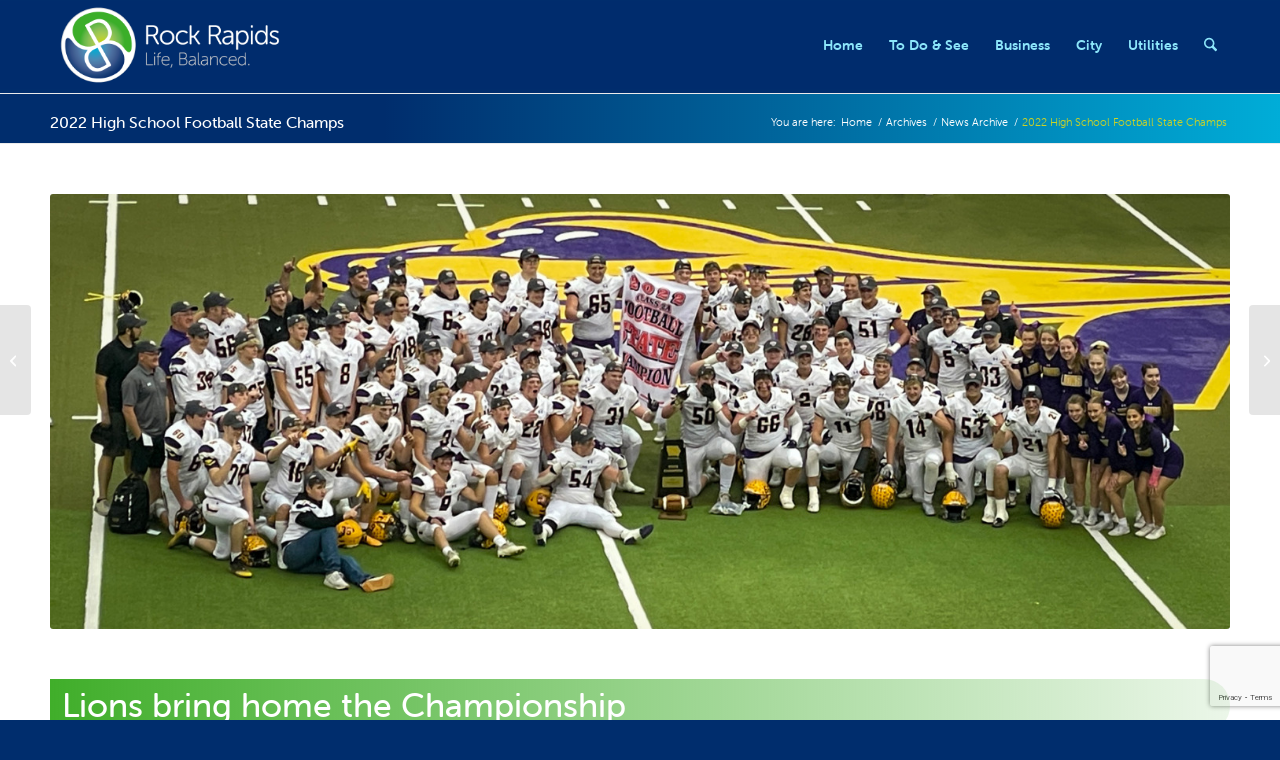

--- FILE ---
content_type: text/html; charset=utf-8
request_url: https://www.google.com/recaptcha/api2/anchor?ar=1&k=6Ld5b4QcAAAAAHjXpJpk8f3uEx5p3YBiZeZ7QuIz&co=aHR0cHM6Ly9yb2NrcmFwaWRzLmNvbTo0NDM.&hl=en&v=PoyoqOPhxBO7pBk68S4YbpHZ&size=invisible&anchor-ms=20000&execute-ms=30000&cb=um4m26f21qks
body_size: 48786
content:
<!DOCTYPE HTML><html dir="ltr" lang="en"><head><meta http-equiv="Content-Type" content="text/html; charset=UTF-8">
<meta http-equiv="X-UA-Compatible" content="IE=edge">
<title>reCAPTCHA</title>
<style type="text/css">
/* cyrillic-ext */
@font-face {
  font-family: 'Roboto';
  font-style: normal;
  font-weight: 400;
  font-stretch: 100%;
  src: url(//fonts.gstatic.com/s/roboto/v48/KFO7CnqEu92Fr1ME7kSn66aGLdTylUAMa3GUBHMdazTgWw.woff2) format('woff2');
  unicode-range: U+0460-052F, U+1C80-1C8A, U+20B4, U+2DE0-2DFF, U+A640-A69F, U+FE2E-FE2F;
}
/* cyrillic */
@font-face {
  font-family: 'Roboto';
  font-style: normal;
  font-weight: 400;
  font-stretch: 100%;
  src: url(//fonts.gstatic.com/s/roboto/v48/KFO7CnqEu92Fr1ME7kSn66aGLdTylUAMa3iUBHMdazTgWw.woff2) format('woff2');
  unicode-range: U+0301, U+0400-045F, U+0490-0491, U+04B0-04B1, U+2116;
}
/* greek-ext */
@font-face {
  font-family: 'Roboto';
  font-style: normal;
  font-weight: 400;
  font-stretch: 100%;
  src: url(//fonts.gstatic.com/s/roboto/v48/KFO7CnqEu92Fr1ME7kSn66aGLdTylUAMa3CUBHMdazTgWw.woff2) format('woff2');
  unicode-range: U+1F00-1FFF;
}
/* greek */
@font-face {
  font-family: 'Roboto';
  font-style: normal;
  font-weight: 400;
  font-stretch: 100%;
  src: url(//fonts.gstatic.com/s/roboto/v48/KFO7CnqEu92Fr1ME7kSn66aGLdTylUAMa3-UBHMdazTgWw.woff2) format('woff2');
  unicode-range: U+0370-0377, U+037A-037F, U+0384-038A, U+038C, U+038E-03A1, U+03A3-03FF;
}
/* math */
@font-face {
  font-family: 'Roboto';
  font-style: normal;
  font-weight: 400;
  font-stretch: 100%;
  src: url(//fonts.gstatic.com/s/roboto/v48/KFO7CnqEu92Fr1ME7kSn66aGLdTylUAMawCUBHMdazTgWw.woff2) format('woff2');
  unicode-range: U+0302-0303, U+0305, U+0307-0308, U+0310, U+0312, U+0315, U+031A, U+0326-0327, U+032C, U+032F-0330, U+0332-0333, U+0338, U+033A, U+0346, U+034D, U+0391-03A1, U+03A3-03A9, U+03B1-03C9, U+03D1, U+03D5-03D6, U+03F0-03F1, U+03F4-03F5, U+2016-2017, U+2034-2038, U+203C, U+2040, U+2043, U+2047, U+2050, U+2057, U+205F, U+2070-2071, U+2074-208E, U+2090-209C, U+20D0-20DC, U+20E1, U+20E5-20EF, U+2100-2112, U+2114-2115, U+2117-2121, U+2123-214F, U+2190, U+2192, U+2194-21AE, U+21B0-21E5, U+21F1-21F2, U+21F4-2211, U+2213-2214, U+2216-22FF, U+2308-230B, U+2310, U+2319, U+231C-2321, U+2336-237A, U+237C, U+2395, U+239B-23B7, U+23D0, U+23DC-23E1, U+2474-2475, U+25AF, U+25B3, U+25B7, U+25BD, U+25C1, U+25CA, U+25CC, U+25FB, U+266D-266F, U+27C0-27FF, U+2900-2AFF, U+2B0E-2B11, U+2B30-2B4C, U+2BFE, U+3030, U+FF5B, U+FF5D, U+1D400-1D7FF, U+1EE00-1EEFF;
}
/* symbols */
@font-face {
  font-family: 'Roboto';
  font-style: normal;
  font-weight: 400;
  font-stretch: 100%;
  src: url(//fonts.gstatic.com/s/roboto/v48/KFO7CnqEu92Fr1ME7kSn66aGLdTylUAMaxKUBHMdazTgWw.woff2) format('woff2');
  unicode-range: U+0001-000C, U+000E-001F, U+007F-009F, U+20DD-20E0, U+20E2-20E4, U+2150-218F, U+2190, U+2192, U+2194-2199, U+21AF, U+21E6-21F0, U+21F3, U+2218-2219, U+2299, U+22C4-22C6, U+2300-243F, U+2440-244A, U+2460-24FF, U+25A0-27BF, U+2800-28FF, U+2921-2922, U+2981, U+29BF, U+29EB, U+2B00-2BFF, U+4DC0-4DFF, U+FFF9-FFFB, U+10140-1018E, U+10190-1019C, U+101A0, U+101D0-101FD, U+102E0-102FB, U+10E60-10E7E, U+1D2C0-1D2D3, U+1D2E0-1D37F, U+1F000-1F0FF, U+1F100-1F1AD, U+1F1E6-1F1FF, U+1F30D-1F30F, U+1F315, U+1F31C, U+1F31E, U+1F320-1F32C, U+1F336, U+1F378, U+1F37D, U+1F382, U+1F393-1F39F, U+1F3A7-1F3A8, U+1F3AC-1F3AF, U+1F3C2, U+1F3C4-1F3C6, U+1F3CA-1F3CE, U+1F3D4-1F3E0, U+1F3ED, U+1F3F1-1F3F3, U+1F3F5-1F3F7, U+1F408, U+1F415, U+1F41F, U+1F426, U+1F43F, U+1F441-1F442, U+1F444, U+1F446-1F449, U+1F44C-1F44E, U+1F453, U+1F46A, U+1F47D, U+1F4A3, U+1F4B0, U+1F4B3, U+1F4B9, U+1F4BB, U+1F4BF, U+1F4C8-1F4CB, U+1F4D6, U+1F4DA, U+1F4DF, U+1F4E3-1F4E6, U+1F4EA-1F4ED, U+1F4F7, U+1F4F9-1F4FB, U+1F4FD-1F4FE, U+1F503, U+1F507-1F50B, U+1F50D, U+1F512-1F513, U+1F53E-1F54A, U+1F54F-1F5FA, U+1F610, U+1F650-1F67F, U+1F687, U+1F68D, U+1F691, U+1F694, U+1F698, U+1F6AD, U+1F6B2, U+1F6B9-1F6BA, U+1F6BC, U+1F6C6-1F6CF, U+1F6D3-1F6D7, U+1F6E0-1F6EA, U+1F6F0-1F6F3, U+1F6F7-1F6FC, U+1F700-1F7FF, U+1F800-1F80B, U+1F810-1F847, U+1F850-1F859, U+1F860-1F887, U+1F890-1F8AD, U+1F8B0-1F8BB, U+1F8C0-1F8C1, U+1F900-1F90B, U+1F93B, U+1F946, U+1F984, U+1F996, U+1F9E9, U+1FA00-1FA6F, U+1FA70-1FA7C, U+1FA80-1FA89, U+1FA8F-1FAC6, U+1FACE-1FADC, U+1FADF-1FAE9, U+1FAF0-1FAF8, U+1FB00-1FBFF;
}
/* vietnamese */
@font-face {
  font-family: 'Roboto';
  font-style: normal;
  font-weight: 400;
  font-stretch: 100%;
  src: url(//fonts.gstatic.com/s/roboto/v48/KFO7CnqEu92Fr1ME7kSn66aGLdTylUAMa3OUBHMdazTgWw.woff2) format('woff2');
  unicode-range: U+0102-0103, U+0110-0111, U+0128-0129, U+0168-0169, U+01A0-01A1, U+01AF-01B0, U+0300-0301, U+0303-0304, U+0308-0309, U+0323, U+0329, U+1EA0-1EF9, U+20AB;
}
/* latin-ext */
@font-face {
  font-family: 'Roboto';
  font-style: normal;
  font-weight: 400;
  font-stretch: 100%;
  src: url(//fonts.gstatic.com/s/roboto/v48/KFO7CnqEu92Fr1ME7kSn66aGLdTylUAMa3KUBHMdazTgWw.woff2) format('woff2');
  unicode-range: U+0100-02BA, U+02BD-02C5, U+02C7-02CC, U+02CE-02D7, U+02DD-02FF, U+0304, U+0308, U+0329, U+1D00-1DBF, U+1E00-1E9F, U+1EF2-1EFF, U+2020, U+20A0-20AB, U+20AD-20C0, U+2113, U+2C60-2C7F, U+A720-A7FF;
}
/* latin */
@font-face {
  font-family: 'Roboto';
  font-style: normal;
  font-weight: 400;
  font-stretch: 100%;
  src: url(//fonts.gstatic.com/s/roboto/v48/KFO7CnqEu92Fr1ME7kSn66aGLdTylUAMa3yUBHMdazQ.woff2) format('woff2');
  unicode-range: U+0000-00FF, U+0131, U+0152-0153, U+02BB-02BC, U+02C6, U+02DA, U+02DC, U+0304, U+0308, U+0329, U+2000-206F, U+20AC, U+2122, U+2191, U+2193, U+2212, U+2215, U+FEFF, U+FFFD;
}
/* cyrillic-ext */
@font-face {
  font-family: 'Roboto';
  font-style: normal;
  font-weight: 500;
  font-stretch: 100%;
  src: url(//fonts.gstatic.com/s/roboto/v48/KFO7CnqEu92Fr1ME7kSn66aGLdTylUAMa3GUBHMdazTgWw.woff2) format('woff2');
  unicode-range: U+0460-052F, U+1C80-1C8A, U+20B4, U+2DE0-2DFF, U+A640-A69F, U+FE2E-FE2F;
}
/* cyrillic */
@font-face {
  font-family: 'Roboto';
  font-style: normal;
  font-weight: 500;
  font-stretch: 100%;
  src: url(//fonts.gstatic.com/s/roboto/v48/KFO7CnqEu92Fr1ME7kSn66aGLdTylUAMa3iUBHMdazTgWw.woff2) format('woff2');
  unicode-range: U+0301, U+0400-045F, U+0490-0491, U+04B0-04B1, U+2116;
}
/* greek-ext */
@font-face {
  font-family: 'Roboto';
  font-style: normal;
  font-weight: 500;
  font-stretch: 100%;
  src: url(//fonts.gstatic.com/s/roboto/v48/KFO7CnqEu92Fr1ME7kSn66aGLdTylUAMa3CUBHMdazTgWw.woff2) format('woff2');
  unicode-range: U+1F00-1FFF;
}
/* greek */
@font-face {
  font-family: 'Roboto';
  font-style: normal;
  font-weight: 500;
  font-stretch: 100%;
  src: url(//fonts.gstatic.com/s/roboto/v48/KFO7CnqEu92Fr1ME7kSn66aGLdTylUAMa3-UBHMdazTgWw.woff2) format('woff2');
  unicode-range: U+0370-0377, U+037A-037F, U+0384-038A, U+038C, U+038E-03A1, U+03A3-03FF;
}
/* math */
@font-face {
  font-family: 'Roboto';
  font-style: normal;
  font-weight: 500;
  font-stretch: 100%;
  src: url(//fonts.gstatic.com/s/roboto/v48/KFO7CnqEu92Fr1ME7kSn66aGLdTylUAMawCUBHMdazTgWw.woff2) format('woff2');
  unicode-range: U+0302-0303, U+0305, U+0307-0308, U+0310, U+0312, U+0315, U+031A, U+0326-0327, U+032C, U+032F-0330, U+0332-0333, U+0338, U+033A, U+0346, U+034D, U+0391-03A1, U+03A3-03A9, U+03B1-03C9, U+03D1, U+03D5-03D6, U+03F0-03F1, U+03F4-03F5, U+2016-2017, U+2034-2038, U+203C, U+2040, U+2043, U+2047, U+2050, U+2057, U+205F, U+2070-2071, U+2074-208E, U+2090-209C, U+20D0-20DC, U+20E1, U+20E5-20EF, U+2100-2112, U+2114-2115, U+2117-2121, U+2123-214F, U+2190, U+2192, U+2194-21AE, U+21B0-21E5, U+21F1-21F2, U+21F4-2211, U+2213-2214, U+2216-22FF, U+2308-230B, U+2310, U+2319, U+231C-2321, U+2336-237A, U+237C, U+2395, U+239B-23B7, U+23D0, U+23DC-23E1, U+2474-2475, U+25AF, U+25B3, U+25B7, U+25BD, U+25C1, U+25CA, U+25CC, U+25FB, U+266D-266F, U+27C0-27FF, U+2900-2AFF, U+2B0E-2B11, U+2B30-2B4C, U+2BFE, U+3030, U+FF5B, U+FF5D, U+1D400-1D7FF, U+1EE00-1EEFF;
}
/* symbols */
@font-face {
  font-family: 'Roboto';
  font-style: normal;
  font-weight: 500;
  font-stretch: 100%;
  src: url(//fonts.gstatic.com/s/roboto/v48/KFO7CnqEu92Fr1ME7kSn66aGLdTylUAMaxKUBHMdazTgWw.woff2) format('woff2');
  unicode-range: U+0001-000C, U+000E-001F, U+007F-009F, U+20DD-20E0, U+20E2-20E4, U+2150-218F, U+2190, U+2192, U+2194-2199, U+21AF, U+21E6-21F0, U+21F3, U+2218-2219, U+2299, U+22C4-22C6, U+2300-243F, U+2440-244A, U+2460-24FF, U+25A0-27BF, U+2800-28FF, U+2921-2922, U+2981, U+29BF, U+29EB, U+2B00-2BFF, U+4DC0-4DFF, U+FFF9-FFFB, U+10140-1018E, U+10190-1019C, U+101A0, U+101D0-101FD, U+102E0-102FB, U+10E60-10E7E, U+1D2C0-1D2D3, U+1D2E0-1D37F, U+1F000-1F0FF, U+1F100-1F1AD, U+1F1E6-1F1FF, U+1F30D-1F30F, U+1F315, U+1F31C, U+1F31E, U+1F320-1F32C, U+1F336, U+1F378, U+1F37D, U+1F382, U+1F393-1F39F, U+1F3A7-1F3A8, U+1F3AC-1F3AF, U+1F3C2, U+1F3C4-1F3C6, U+1F3CA-1F3CE, U+1F3D4-1F3E0, U+1F3ED, U+1F3F1-1F3F3, U+1F3F5-1F3F7, U+1F408, U+1F415, U+1F41F, U+1F426, U+1F43F, U+1F441-1F442, U+1F444, U+1F446-1F449, U+1F44C-1F44E, U+1F453, U+1F46A, U+1F47D, U+1F4A3, U+1F4B0, U+1F4B3, U+1F4B9, U+1F4BB, U+1F4BF, U+1F4C8-1F4CB, U+1F4D6, U+1F4DA, U+1F4DF, U+1F4E3-1F4E6, U+1F4EA-1F4ED, U+1F4F7, U+1F4F9-1F4FB, U+1F4FD-1F4FE, U+1F503, U+1F507-1F50B, U+1F50D, U+1F512-1F513, U+1F53E-1F54A, U+1F54F-1F5FA, U+1F610, U+1F650-1F67F, U+1F687, U+1F68D, U+1F691, U+1F694, U+1F698, U+1F6AD, U+1F6B2, U+1F6B9-1F6BA, U+1F6BC, U+1F6C6-1F6CF, U+1F6D3-1F6D7, U+1F6E0-1F6EA, U+1F6F0-1F6F3, U+1F6F7-1F6FC, U+1F700-1F7FF, U+1F800-1F80B, U+1F810-1F847, U+1F850-1F859, U+1F860-1F887, U+1F890-1F8AD, U+1F8B0-1F8BB, U+1F8C0-1F8C1, U+1F900-1F90B, U+1F93B, U+1F946, U+1F984, U+1F996, U+1F9E9, U+1FA00-1FA6F, U+1FA70-1FA7C, U+1FA80-1FA89, U+1FA8F-1FAC6, U+1FACE-1FADC, U+1FADF-1FAE9, U+1FAF0-1FAF8, U+1FB00-1FBFF;
}
/* vietnamese */
@font-face {
  font-family: 'Roboto';
  font-style: normal;
  font-weight: 500;
  font-stretch: 100%;
  src: url(//fonts.gstatic.com/s/roboto/v48/KFO7CnqEu92Fr1ME7kSn66aGLdTylUAMa3OUBHMdazTgWw.woff2) format('woff2');
  unicode-range: U+0102-0103, U+0110-0111, U+0128-0129, U+0168-0169, U+01A0-01A1, U+01AF-01B0, U+0300-0301, U+0303-0304, U+0308-0309, U+0323, U+0329, U+1EA0-1EF9, U+20AB;
}
/* latin-ext */
@font-face {
  font-family: 'Roboto';
  font-style: normal;
  font-weight: 500;
  font-stretch: 100%;
  src: url(//fonts.gstatic.com/s/roboto/v48/KFO7CnqEu92Fr1ME7kSn66aGLdTylUAMa3KUBHMdazTgWw.woff2) format('woff2');
  unicode-range: U+0100-02BA, U+02BD-02C5, U+02C7-02CC, U+02CE-02D7, U+02DD-02FF, U+0304, U+0308, U+0329, U+1D00-1DBF, U+1E00-1E9F, U+1EF2-1EFF, U+2020, U+20A0-20AB, U+20AD-20C0, U+2113, U+2C60-2C7F, U+A720-A7FF;
}
/* latin */
@font-face {
  font-family: 'Roboto';
  font-style: normal;
  font-weight: 500;
  font-stretch: 100%;
  src: url(//fonts.gstatic.com/s/roboto/v48/KFO7CnqEu92Fr1ME7kSn66aGLdTylUAMa3yUBHMdazQ.woff2) format('woff2');
  unicode-range: U+0000-00FF, U+0131, U+0152-0153, U+02BB-02BC, U+02C6, U+02DA, U+02DC, U+0304, U+0308, U+0329, U+2000-206F, U+20AC, U+2122, U+2191, U+2193, U+2212, U+2215, U+FEFF, U+FFFD;
}
/* cyrillic-ext */
@font-face {
  font-family: 'Roboto';
  font-style: normal;
  font-weight: 900;
  font-stretch: 100%;
  src: url(//fonts.gstatic.com/s/roboto/v48/KFO7CnqEu92Fr1ME7kSn66aGLdTylUAMa3GUBHMdazTgWw.woff2) format('woff2');
  unicode-range: U+0460-052F, U+1C80-1C8A, U+20B4, U+2DE0-2DFF, U+A640-A69F, U+FE2E-FE2F;
}
/* cyrillic */
@font-face {
  font-family: 'Roboto';
  font-style: normal;
  font-weight: 900;
  font-stretch: 100%;
  src: url(//fonts.gstatic.com/s/roboto/v48/KFO7CnqEu92Fr1ME7kSn66aGLdTylUAMa3iUBHMdazTgWw.woff2) format('woff2');
  unicode-range: U+0301, U+0400-045F, U+0490-0491, U+04B0-04B1, U+2116;
}
/* greek-ext */
@font-face {
  font-family: 'Roboto';
  font-style: normal;
  font-weight: 900;
  font-stretch: 100%;
  src: url(//fonts.gstatic.com/s/roboto/v48/KFO7CnqEu92Fr1ME7kSn66aGLdTylUAMa3CUBHMdazTgWw.woff2) format('woff2');
  unicode-range: U+1F00-1FFF;
}
/* greek */
@font-face {
  font-family: 'Roboto';
  font-style: normal;
  font-weight: 900;
  font-stretch: 100%;
  src: url(//fonts.gstatic.com/s/roboto/v48/KFO7CnqEu92Fr1ME7kSn66aGLdTylUAMa3-UBHMdazTgWw.woff2) format('woff2');
  unicode-range: U+0370-0377, U+037A-037F, U+0384-038A, U+038C, U+038E-03A1, U+03A3-03FF;
}
/* math */
@font-face {
  font-family: 'Roboto';
  font-style: normal;
  font-weight: 900;
  font-stretch: 100%;
  src: url(//fonts.gstatic.com/s/roboto/v48/KFO7CnqEu92Fr1ME7kSn66aGLdTylUAMawCUBHMdazTgWw.woff2) format('woff2');
  unicode-range: U+0302-0303, U+0305, U+0307-0308, U+0310, U+0312, U+0315, U+031A, U+0326-0327, U+032C, U+032F-0330, U+0332-0333, U+0338, U+033A, U+0346, U+034D, U+0391-03A1, U+03A3-03A9, U+03B1-03C9, U+03D1, U+03D5-03D6, U+03F0-03F1, U+03F4-03F5, U+2016-2017, U+2034-2038, U+203C, U+2040, U+2043, U+2047, U+2050, U+2057, U+205F, U+2070-2071, U+2074-208E, U+2090-209C, U+20D0-20DC, U+20E1, U+20E5-20EF, U+2100-2112, U+2114-2115, U+2117-2121, U+2123-214F, U+2190, U+2192, U+2194-21AE, U+21B0-21E5, U+21F1-21F2, U+21F4-2211, U+2213-2214, U+2216-22FF, U+2308-230B, U+2310, U+2319, U+231C-2321, U+2336-237A, U+237C, U+2395, U+239B-23B7, U+23D0, U+23DC-23E1, U+2474-2475, U+25AF, U+25B3, U+25B7, U+25BD, U+25C1, U+25CA, U+25CC, U+25FB, U+266D-266F, U+27C0-27FF, U+2900-2AFF, U+2B0E-2B11, U+2B30-2B4C, U+2BFE, U+3030, U+FF5B, U+FF5D, U+1D400-1D7FF, U+1EE00-1EEFF;
}
/* symbols */
@font-face {
  font-family: 'Roboto';
  font-style: normal;
  font-weight: 900;
  font-stretch: 100%;
  src: url(//fonts.gstatic.com/s/roboto/v48/KFO7CnqEu92Fr1ME7kSn66aGLdTylUAMaxKUBHMdazTgWw.woff2) format('woff2');
  unicode-range: U+0001-000C, U+000E-001F, U+007F-009F, U+20DD-20E0, U+20E2-20E4, U+2150-218F, U+2190, U+2192, U+2194-2199, U+21AF, U+21E6-21F0, U+21F3, U+2218-2219, U+2299, U+22C4-22C6, U+2300-243F, U+2440-244A, U+2460-24FF, U+25A0-27BF, U+2800-28FF, U+2921-2922, U+2981, U+29BF, U+29EB, U+2B00-2BFF, U+4DC0-4DFF, U+FFF9-FFFB, U+10140-1018E, U+10190-1019C, U+101A0, U+101D0-101FD, U+102E0-102FB, U+10E60-10E7E, U+1D2C0-1D2D3, U+1D2E0-1D37F, U+1F000-1F0FF, U+1F100-1F1AD, U+1F1E6-1F1FF, U+1F30D-1F30F, U+1F315, U+1F31C, U+1F31E, U+1F320-1F32C, U+1F336, U+1F378, U+1F37D, U+1F382, U+1F393-1F39F, U+1F3A7-1F3A8, U+1F3AC-1F3AF, U+1F3C2, U+1F3C4-1F3C6, U+1F3CA-1F3CE, U+1F3D4-1F3E0, U+1F3ED, U+1F3F1-1F3F3, U+1F3F5-1F3F7, U+1F408, U+1F415, U+1F41F, U+1F426, U+1F43F, U+1F441-1F442, U+1F444, U+1F446-1F449, U+1F44C-1F44E, U+1F453, U+1F46A, U+1F47D, U+1F4A3, U+1F4B0, U+1F4B3, U+1F4B9, U+1F4BB, U+1F4BF, U+1F4C8-1F4CB, U+1F4D6, U+1F4DA, U+1F4DF, U+1F4E3-1F4E6, U+1F4EA-1F4ED, U+1F4F7, U+1F4F9-1F4FB, U+1F4FD-1F4FE, U+1F503, U+1F507-1F50B, U+1F50D, U+1F512-1F513, U+1F53E-1F54A, U+1F54F-1F5FA, U+1F610, U+1F650-1F67F, U+1F687, U+1F68D, U+1F691, U+1F694, U+1F698, U+1F6AD, U+1F6B2, U+1F6B9-1F6BA, U+1F6BC, U+1F6C6-1F6CF, U+1F6D3-1F6D7, U+1F6E0-1F6EA, U+1F6F0-1F6F3, U+1F6F7-1F6FC, U+1F700-1F7FF, U+1F800-1F80B, U+1F810-1F847, U+1F850-1F859, U+1F860-1F887, U+1F890-1F8AD, U+1F8B0-1F8BB, U+1F8C0-1F8C1, U+1F900-1F90B, U+1F93B, U+1F946, U+1F984, U+1F996, U+1F9E9, U+1FA00-1FA6F, U+1FA70-1FA7C, U+1FA80-1FA89, U+1FA8F-1FAC6, U+1FACE-1FADC, U+1FADF-1FAE9, U+1FAF0-1FAF8, U+1FB00-1FBFF;
}
/* vietnamese */
@font-face {
  font-family: 'Roboto';
  font-style: normal;
  font-weight: 900;
  font-stretch: 100%;
  src: url(//fonts.gstatic.com/s/roboto/v48/KFO7CnqEu92Fr1ME7kSn66aGLdTylUAMa3OUBHMdazTgWw.woff2) format('woff2');
  unicode-range: U+0102-0103, U+0110-0111, U+0128-0129, U+0168-0169, U+01A0-01A1, U+01AF-01B0, U+0300-0301, U+0303-0304, U+0308-0309, U+0323, U+0329, U+1EA0-1EF9, U+20AB;
}
/* latin-ext */
@font-face {
  font-family: 'Roboto';
  font-style: normal;
  font-weight: 900;
  font-stretch: 100%;
  src: url(//fonts.gstatic.com/s/roboto/v48/KFO7CnqEu92Fr1ME7kSn66aGLdTylUAMa3KUBHMdazTgWw.woff2) format('woff2');
  unicode-range: U+0100-02BA, U+02BD-02C5, U+02C7-02CC, U+02CE-02D7, U+02DD-02FF, U+0304, U+0308, U+0329, U+1D00-1DBF, U+1E00-1E9F, U+1EF2-1EFF, U+2020, U+20A0-20AB, U+20AD-20C0, U+2113, U+2C60-2C7F, U+A720-A7FF;
}
/* latin */
@font-face {
  font-family: 'Roboto';
  font-style: normal;
  font-weight: 900;
  font-stretch: 100%;
  src: url(//fonts.gstatic.com/s/roboto/v48/KFO7CnqEu92Fr1ME7kSn66aGLdTylUAMa3yUBHMdazQ.woff2) format('woff2');
  unicode-range: U+0000-00FF, U+0131, U+0152-0153, U+02BB-02BC, U+02C6, U+02DA, U+02DC, U+0304, U+0308, U+0329, U+2000-206F, U+20AC, U+2122, U+2191, U+2193, U+2212, U+2215, U+FEFF, U+FFFD;
}

</style>
<link rel="stylesheet" type="text/css" href="https://www.gstatic.com/recaptcha/releases/PoyoqOPhxBO7pBk68S4YbpHZ/styles__ltr.css">
<script nonce="K3M0ONb0RopPT9QhZp0klA" type="text/javascript">window['__recaptcha_api'] = 'https://www.google.com/recaptcha/api2/';</script>
<script type="text/javascript" src="https://www.gstatic.com/recaptcha/releases/PoyoqOPhxBO7pBk68S4YbpHZ/recaptcha__en.js" nonce="K3M0ONb0RopPT9QhZp0klA">
      
    </script></head>
<body><div id="rc-anchor-alert" class="rc-anchor-alert"></div>
<input type="hidden" id="recaptcha-token" value="[base64]">
<script type="text/javascript" nonce="K3M0ONb0RopPT9QhZp0klA">
      recaptcha.anchor.Main.init("[\x22ainput\x22,[\x22bgdata\x22,\x22\x22,\[base64]/[base64]/[base64]/[base64]/[base64]/[base64]/[base64]/[base64]/[base64]/[base64]\\u003d\x22,\[base64]\\u003d\x22,\x22bFdqTV7ChlDCjh3CscKfwoLDjcOnO8OrUsOHwokHJcKFwpBLw7trwoBOwp1kO8Ozw43CjCHClMK0f3cXHsKxwpbDtCdDwoNgQ8KNAsOnQBjCgXREBFPCug9bw5YURMKaE8KDw6rDt23ClRrDkMK7ecO4wr7CpW/Cp2jCsEPCgyRaKsK6wqHCnCU9wr9fw6zCt1lADXweBA06woLDozbDoMOZSh7CtcOQWBdEwrw9wqNMwoFgwr3DlGgJw7LDjg/Cn8OvFX/CsC4bwozClDgSKUTCrBw+cMOEY0jCgHEMw5TDqsKkwqs3dVbCoGcLM8KABcOvwoTDlSDCuFDDmMOmRMKcw4HCocO7w7VwIR/[base64]/CjC3Dmlpzw7BRI8K9w73Dn8OSw595WMOnw7XCqULCnlQ+Q2Qhw4tnAlLCrsK9w7FzCChIXmEdwptww6YAAcKNJi9VwoAow7tieBDDvMOxwrtvw4TDjklkXsOran1/[base64]/DlcO+PmbCu8O+woHCncKjwrp4w6vCnsOVaMOzYcKPQ1HDr8O1LcKQwroSXDIew4DDosOzClgRI8O2w5sUwr/[base64]/woDDmcOqw71MCkDDg8OZMsOhLcKIAnwVFxQmLsO3w4IxMiHCoMKCZMKHRsKYwrbCnsOnw7RpF8KyPcKVC1l6Q8KRasKyIMKOw4M7KMOTwoTDisOgZF7Dq0TDosKnScKrwoQAwrXDs8O4w47DvsOpDzrCucO9ISvCh8KNw57Cl8OHH2zCuMO2QsKVwrYowr/ChMK9QQDCqXh6fcKkwqTCrh7Cl0tDL1LCvsOSWVXCrWHCh8ODETIgMFnDtRDCvcKReRrDlVjDssO9dMOIwoMnw5zDucKPwpRyw4rCsgdtwp7DoRnChAnCpMOSwoULL3bCr8KFwobCmT/DksO8V8ONw4lLJMOoQjLCmcKKwoHCr0rDjUE5w4NPDyolTmt6wqAkwq3DrkFENsOkw6dAbcOhwrLCjMKuw6fCr11Tw7saw5c0wqwxQn7DiSMhIcK3wpTDpwzDh0Q5AFLCg8OiFcOOw47Duk/[base64]/[base64]/DpgJZaBfDqMObZcOPw4VaVnlrw5FQCFbDisOdw63DhMO8EFjCgxbDrEbCoMOKwpgHdhfDlMOow7J5w5/CkGUiBMO+w6QIPEDDp15Tw6zCjcOjBMORQMKTw6ZCfsKxw4DCtMOYwqdPMcKJw5LCm1t+bMK3w6PCkg/Cv8OTT18WJMOsPMKCw71NKMKxwocVZ3IXw48Nwqp4w7HCmwzDmsKhGk8lwoUDw7ogwoY/w611NMKEWsK9R8O9wpI6w7IXwobDv0dWwq5xw5DDsh7DnyANc057w5p3L8KrwojCucOlwrDDkcKUw64Rwq5Hw6Bbw6sxw6zCpHrCkMOJLsKgXSo8McOqw5U8e8O8cQ9cSsKRZCfCt09Xw7oOE8KTLmvDojLCqMOiQsOEw5/[base64]/CtSPCnE1Aw68bw7DCkRTCiTTDs3TDlMKxI8O1w7RvfsOIOEvCpMKGw4TDtisLP8ONwoLDiHPCiXh5OcKAdUjDq8K/SSrCoBnDrcK4TsOEwql8Hi3DqGDCpzRNwpTDkVnCiMO7wqIWIi9wSgpJKAcvbMOkw5IERmjDlMKXwo/DqcOWw7DDtE3Dp8Knw4HDn8Oaw5Uuf2jCvUMXw4XDt8O0F8O9w7bDjiLCgkExw4YUwoRIYsOmwq/Cs8OkTjlFez/Duxp5wpvDl8O/w7BaU1nDhxMSw6JSGMOqworCvDIuw49/[base64]/Csg1Mw54wIsOrKwsiS1UXU8KSwpjDg8Kmwq/CvMOcw6Vjwp1CchPDg8KdSxrDjDt7w6c4aMOYwonDjMKew4zDvsKvwpIgwrpcw6/DpMODdMKSwrLDqg9vVlLDm8Obw5V8w4g+wrkfwqjChQISRhFyDl4QQ8O9DsO2VsKkwoTCusKkaMOAw7Qcwotlw6oLNgPChxwdDAPCki3DrsK9wqfCiy4VfsOJw4/CrcK+fcOvw6XCnEdHw4TCpWVaw6ddb8O6Vh/CtyZRRsOffcKnPsK7wq4CwpkrLcOpwqXCksKNewPDmsOOw6vClMKEwqRBwrV5f2s5wp3Dv04/PsKbccKxUMKuw7wzbmPCt0t6GEd4wqfChcK7w4tIS8KdBjRFBiYDPMO+XihvMMKyfcKrD1sAHMOpw7rChcOcwr7CtcKzSC3DqMK5wrrCmSMdw7RCwrfDixzDgiTDpsOsw6/CtmVZflFfwowIIxzDulLCvWpnB39lC8KHQ8KlwpbDojkLMx3CucKRw53DogbDnsKCw6TCoyRfw65pWsOMBi8Nd8OIXMOXw43CiQHCsH8nCU/DhMKWIEVKd35Fw4jCgsOhK8OLw4MGw6EjIF9BZsKIWMKmw4HDvsKnF8ORwoILwq7DpXfCu8O0w5bDkE0vw708w4zDscKaE0A1AcOcGMKoQsOPwrJ9wqxzCxfCg24kd8O2wpoPwoTCtDLCnTXCqjjCuMKRw5TCi8O2OUxrS8KJwrPDncOtw4/DuMOPCF7DjQrCm8KtZsOdw7J+wrjCvsO8woBFw6VqeTUQw63CtcKNKMOMw5IbwrzCk2XDlEnDp8O1wrLDk8O8S8OBwow0wpPDr8OlwqNvwoPCuhXDoRTDpGMVwqrCsE/CkDhKeMK1QMKqw7h4wo7DkMO+a8OhA2VYKcORw6TDicK4w7LDpMKRw4vCg8OvNcKZTRLCjUDCl8OOwrzCpcOzworCisKKU8Okw6gBa01yAHXDrsOfF8OAwqFxw71aw7rDnMKWw5kiwqfDgMKCa8OEw5xMw5YWPcOFeQ/CiFrCnVhpw6TCv8K4EQXDlVAUKHPCv8KLSsO7woZcw6PDjsOYCAd0K8OnKGttFcOSbzjCoRJXw6/DsFpGwq7DiSXCi2ZCwpgSwqXDvcOdwrzCmxE8W8OUW8KZRShbeCvDnE3CgcKXwqvCpypnw47DpcKKL8K5EMOZXcKXwpfCgHvDl8OGwp81w4Jrwo7CsyTCpmNoFcO3w7LCnsKGwpA2Z8OpwrnCvMOlNgjDijbDuj7Dg3M3c3HDqcOuwqNwKEzDr1R/NHEowq90w6rCtTR0acOFw4RAecO4SAE3w7EEVsKIw78uwq5LMk5eV8O8wpVqVm3DtsK0JcKUw4cfWMOGwoESKEnDsFzCikXDswTDhEkaw6wwZMO6wpg5wp11akPCmsKMIsK6w5jDuW/DvAVYw7HDimLDmHfCv8Odw4rCsTc2U2vDucORwp8uwpZ2DMOEbG/[base64]/CjcOQw63DrW7DrjgAwp9FwpvCtMKKVcKxesOwXcO5wppmw4tqwoUDwogxw6/DkFvCiMK4wo/DqMKvw7zDssOxw45QInbDoD1Pwq0LJ8KCwppbe8ODcQVIwrE/woxUwoTCnkvCmU/CmQLDsl1HRCY3HcKMUSjCoMOkwqJHDsObNMONw4XCmWPCm8OBUcKrw5wLwoMdHQhewpFIwq87IcOcTMOTe2xOwqvDp8OSwqbCrsOsDMOew7fDtsOPR8K7IBPDoQ/DkjXCv07DuMOaw7vClcOvw7/[base64]/[base64]/Dr8Kca3LCgjglwrzDlyMEwp1/wpU3wo4hw7rDmcOHP8KNw6kWTC0yUsOWw6BJwoM+UTgTBhbCkUvCuH4pw4XDjXg0DmUswo9Kw4rDs8K5M8K6woPCk8KNKcODb8Oqwp8Kw5rCkm15w51Zwqg2TcOSw47CgMK4aHnCn8Omwr9zBMKhwqbChsKXJsOnwopYNivDrxc4w4/CnDnDkcOcYsOEKTtIw6HCnAM+wq1+TsKtCU7Dt8KLw5YPwqLCq8KSBcOVw50aasKnBsOyw7wzw49fw6LCtMOXwoM7w6bCh8KpwrTDn8KuQ8Ozw7YjS1IIbsKvUWXCij7Coi7Dq8KBYgEzwpskw6www73CljJOw6XCosO4wp8jG8O7w6/DqRkbwrt4Sx7Co2YcwoBLFhhcVhjDpD1nPUQPw6tSw7INw5nCrsOiwrPDlmzDmnNTw6TCriBmXRzCv8O0LRtfw5VhRirCnsOqwpHDvkvDrcKDwqBWwqHDs8K2LMK/wroywonDksKXWcKxCMOcw5zCvyvCkMKUI8Kqw5YOw4MfYsOMw6QCwqN1w5HDsBfCsErDmxkkRsOxTMOVFsKTwq8qGlVVPMKYXXfDqjx/WcKqwpUkEUAKwrzDs17DtsKWRsOWwqrDi3HDu8Osw7/Cj0Qtw6bClSTDiMKkw7c2ZsKKMcO2w4zDr38QJ8KWw7x/LMOYw5gfwqVSekAtwrrDl8Kvwr4WTMKSw7bCnzZLa8OAw7JoCcKOwrgRKMOVwoTCgknDgsOEasO1I0PDrz4nwq/DvnvDtTkqw4FDFRdwK2djw4BPPRl+w4bCnhVKYcKFR8K1DFxzOiLCtsKWwpxow4LDjHgZw7zCoDR6T8KwEsK+bQzCqW3DvcK/KcKGwrTCvMOXAcKgacKBHjMZw4B6wpXCoiJzV8O/[base64]/DlMOzwoE1FSPCpcOtCcOFd8O/wr3CnsOSRkPDgTB2Z8KfccKawr/[base64]/CphLCoMOzw4EmDicMwqlEOcKGUcKsw6jCrG7CkBPCnx/DmMOzw4rCgMKkUMOVJ8OJw6xVwpU9N3ZOZMOANMOGwpQTWmFiK08vT8KDDlpjeCfDn8KXwqMgwosEDQzCvMOFZ8O5K8Kkw6DCtsKwEytKw6nCuBBHwqJACMOabcKvwpjCv37CvMOpa8KKwpNEHS/CucOWw4Viw4EGw7nCrcOUTsKuUytWYMO9w6rCvsOdw7E3XMOsw4jCjsKDb1hgS8K+w74Ywr0DasOrw4gKwpE0RcORw5guwolJIcOuwo0Qw7XDugDDo3jCi8K5w4k0wrfDlADDvkd1acKWwqFrwo/CjMKHw5vCj03DssKUw4dVSBLCkcOpw57ChnXDucOfwqnDrTPCpcKbW8OMcVU2OQzCjAHCucKAKMKZZcKFPUlJcHs/w4ACwqbDtsKsIsK0KMOEw4IiRDpuw5ZFASXClRx7VgfCijfCusO6woDDo8KiwoYPDHfCjsKGw6fCqTpUwokQUcKww6XCkkTCkD1IZMOUwrwsYQcyOMKrc8K1PG3DkEnCtDACw77CunJFw43CiiBzw5DDihZ4VhsyKU3CgsKDUBJ5aMKBIAkBw5ZVLik/XVB4GXQ7w6nDusK4worDrVDDsAVrwrNhw5jCvnrChsOFw7wSLy8ceMOyw4TDglJow5zCtsKeElDDhsOxLsKJwqsrwq7Do3xfYR4AHm7Di2lRCsKMwq0kw6t6wp9kwojCosOew5pUa1cyMcKcw5NpV8KofsONID7DvWMsw5XCgB3DpsKNV2PDlcO9woPDrHgHwpDCi8K/CMO5wq/[base64]/CoXjDusOgwp97b8KtYGFxG1Alw7nDn8OSXMOsw4zDjCVTEW7CgDUfwpF2w5HCiGBDWxFuwoHDt3sSbF8KD8O9BMO6w6g1w5LDthfDu0Btw5rDgikPw7XCiB04A8OPw7t+w4DDnMOCw6zCtsKTccOSw7PDkj0jwoRNw7RqAMKpDMKywqY5dsOhwowUwq4/Y8KRw50EGWzDm8OIwo15w694WMKmf8KLwp/CvMOjbTlVSSfCsSLCpyPDk8Kze8OCwpDCscKDKw8FFQLCnxsRPxd6dsK0w444wqgbYW4SFsOzwp18d8OuwpMzbsOVw4djw5XDkzrCoi5DEMKEwq7CjcK6w6bDi8OJw4zDjMKqw7XCr8KbwplIw6lhIMO9c8KJw4Z4wr/CuTlndH8bMcKnFgZePsK+bH/CtmQnSghxw4fClMK9w47CisKVNcOxfMKyU0Zuw7N7wojCq1oeS8KkVwLCmlbCmcOxIFDDocOXDMKKW1x0CMOzfsOzIETChQ1vwoNuwpQdeMK/w6zCj8K9w5/Du8OHw45aw6h8wobDnkXCi8O6wovDkCDCv8Osw4sGUMKDLBvCs8O6NcK3UMKqwqvCnDDCrsK3S8KUGE4dw6DDq8KDw4scAsKJw5LCuBDDj8K5GcKdw6Jew5jChsO/[base64]/wrlfw67DpkjDmcKCOcKVMnfDkcKNIsKYw4bCiAHCqcKOTcKxVHLCpj3DosO9KijCuXTDlsK/[base64]/WyHDtMKZw4QnFcOIBMO7aU3CgDsWw5rDhx7DvMOhw73DksKFB0l5w4NZw5sdEMK2C8ORwrDCuV9rw73DjAhjw4LDuxzCvUUNwrUDQ8OzW8Krwr4cLhfDihIpKsK9LVXCm8Kfw6pvwpVew5QcwoDDqsK1wpfCm33DtVtFJMO8UHsIT1/DuEZ/[base64]/ZMOQTF7CvC7DkwXCo8KFT2HDucOydsOGw4FFVDwfaw/DgsOCZjDDsmcyOSl4A1bCo03CrcKsEMOTNcKDSVfDuDjCgh/Dg09nwogKWsOEbMOPwqnCtG8kZnrCi8KgNjd1w7d0woIIw7YhXAIjwqgrH27CuSXCj2VbwoTCk8Kfwp0Dw5HDncOgQlYxUcObWMOwwqFKYcK/[base64]/[base64]/[base64]/DrcKIwqDChMKewrJBw4cmEkDCml87GcOSw6nDtTjDoMOYXMOUUsKlwopTw5jDmQHDslZ1T8KqHsOWCkxBH8Kxf8Ohwq0mOsOPenjDj8KRw6/DjMKTd0HDhkEoYcKbN0XDtsOww4wIw4hoKHcld8K+DcKZw4zCicOqw6vCvMOUw5DCtXrDh8Kgw5xcASDCuFPCv8KfUMOqw6bDrl5gw7PDoxg3wq/DuXjDkBAIc8OIwqAlwrNww7PCuMKkw5TCmnxefSXDisOKfVhQXMK/[base64]/ComZKw5sCaRY7w4c5wp5RbhXDg1pPQMOEw7ErwrPDrsKvHsKjfMKPw4fDn8OnUnJgwrjDjcKow65cw4rCr2XCksOTw4piwrBbw4nCqMO3w5MjajHCtiMDwoFBw7TDkcO0wp8JHlUUwpFzw5zDlBfCqMOAw7EqwoRewp8Zd8O2wr/CsFhCwr05HU0jwpvDvErCt1V/w68YwonCgALChEXChsKNw4wGCsOUw7vDqk1tJsO2w4Qgw4B4X8KFQcKDw7lPTGAKwpglw4EbEhMhwoklw5NEwq8Uw5sLVBoGWXFlw5kdWQ9PEMOGZVLDrWFRA2FDw45CZsOjbFzDo3PDuV53bDfDpMKQwrJKMmzCm3TDq2/[base64]/DrMKGDMKewqN5RRMWIcOywo/DuArDuVlyBcKkw6rCrMOcw5/DuMKkK8Ohwo3DjCbCo8Ogwp7DrnUvFcOlwotKwrInwrtRwpc4wphTwrtZK1xbGsKqW8K2w5lKeMKFw77Ds8KWw4XDvsK9O8KSCxvDqsODZHRGEcOpb2bDssKkZcKIHQRiEcO1B2Eowp/DpjwDZcKiw7sJw53CncKNwq3CqsKww4TDvkHCvF/CscKZeChdZwo/wpvCn3LDvXnChRXDsMKvw7QSwqgfw65pAXV6LUPCsEpvw7AUw6hiwoTChnDDh3PDkcO2S31ow5LDgsKXw4/CrA3CmsK4dMO0woVdwqYDQBZXRcKyw4rDtcOvwp/Co8KCPsOaST3Di0VBwpjClMK9acKmwrpAwrx1Z8Olw6d6Q1jCvsO5wpReUcK3TCXCscO3diILU3cCXETCmXk7Gh7Ds8K4KBdwb8OncsKwwrrCgk/DtMOow485w53CvTjCpcKzUUzDlMOFScK1M3zDr0rDsmNYwqxDw7pawq/ClUrClsKIVGbCqMOLR0jDrHbDox4Gw4zDqFwlwrsSwrLChlM0wos5dMKALMK3wqnCjBY5w7vCucOlcMOOwp5xw6UZwo/CvgUoPFfCsl3CscKjwrrCvlzDsHI8QioeP8O9woJXwoXDg8KXwrvDrFfCoBA3wpUAccOiwrvDm8KJw5vCrwQHwpJyH8KrwoTDicOKTWcRwr4uF8OGZMO/w5QEYDPDtnBOw73Cj8OXIFBUXzbCtsKQN8OBw5bDjsK6O8OCwp0pNsK2ZTfDrVHDk8KrS8Okw7vCv8KFwp5GeiMrw4QIaBbDrsO7w79DBRfDuQvCmMKnwp5pdh4fwozCkRwnwo0cNy/ChsOlw5/CmmFlwrtnwrnCjBDDt0dKw6HDhgnDq8Kzw5AjFcKfwo3DhT3Cjk/CjcKKwrkwd2c/w4wfwosldsO5JcOIwrnCpiLCpX7DmMKjEDtyU8Kkwq7CgsOWwrLDoMKjCjYUfizDoAXDlcOgZF8MWcKvVcOxw7LDjMOSLMKww6gHRMKKwoMYJsOjw4nClAxew43CrcKUQcOYw5cKwqJCw6HChcOjQcKzwoxgw53Cr8OzI3vCk2VQw4HDiMKAZjDDgTDCqsK/GcKyDDbCncK7Q8O0XQoYwpBnTsKdLCQjw5gPKGUWwqBNwoVSIsKnPsOkw6tseUHDnHrCvC8ZwrjCt8K1woJTXMK/w5TDsV7DsivCjlpEGsK2w6DCrirDpMK1A8KUYMK5w71lw7wSeWJdblDDqsO4TW/Dg8OzwpHCm8OqOngQScK4w4kewovCullYZwlvw6Q0w5YzGmBPU8Kjw7hoflPCjUbDrBIVwpXDi8OJw6ETw5PCmSdgw7/CiMKPTsOxFkcbXEUow7HDhjDDnHQ6fhDDucOjSsKTw7sMw49yFcKrwpLDvyvDiBdHw64uS8O4R8KUw6zDlFJiwok/fU7DucKCw6vDl2HDiMOswqp5w6kND1HCukUZX2XCkX3CvMKYJMOrDcKWw4fChMONwptrAsKYwpxRemvDpsK4CxLCoyIdHE/DjsKaw6PDsMOJwp9SwoLCrMODw59iw6Z3w64vw7nCjA5zw6UawrEHw5E3QcK7L8KHZ8K/w5U2R8KmwqZeaMO1w7scwqhIwphEwqDCncOaPsOHw63ClTQ3wqFowoEgRRUkw5rDtMKewoXDlDrCq8O2P8Kpw6c/GMOfwqYmcFjCicOdw4LCmATCgsKPM8KAw4nDokfCm8Otwo8wwoDDlwl5WhIzWMOowpAxwq/Cm8K/cMOAwqrCocKcwrnCssOrCicuHMOMBMK7fh4sV3LCijcLwr8LSwnDrsOiMcK3ZcKjwoZbwpLDp2ECw73CncKHO8OAMifDpcK/wqFTWzDCuMKIbW1/wqUod8Kbw7g5wpDCjgfCli/CqRrDgMOLAcKDwr/DjSXDkcKMwoHDhlVmEsKfJcKjw4zDvkrDucO4PcKaw5rCq8OlE0B3wr7CoVXDkkXDmkRiV8O7WnlVFMKtw7/Ci8KLYkrCiAHDljbCgcOvw7lSwrEMeMOQw5rCrMOLwrUHw5FtK8OnA2pFwqMLWl7Dv8O7csO9w7nCvT0ONgTClzjDlsK+wofCp8OKwq/DtHUjw5/Dl2HCuMOkw6hMwr3Crxh6S8KCE8Ovw6TCn8OhCSfCo2kGw4LCucKXwot5w4fCkW/DpcKBAnU9E1ILXDphQMO8w53DrwNcTcKiw4M4MMOHZUjCqsKbwpvChMKPwqFeKn8lPHc/TA91V8O6w4cNCwTCq8OyC8Osw4QUfVTDtArCn0HDn8KJwqbDmQhpZg0fwoZ8dmrCiDUgwqUsKcOrwrTDh1LDpcOkw4lAw6fClcKLZsOxaQ/CvMKnw5jCmsKqD8OywqbDhMO+w5VWwqAowpVZwoLClcKIw4wXwo/Dl8Kkw5HCkD1bGMO2YcODQWrCgTcMw5TCgmUow6/DondgwoYTwrzCsQTCujhbCcKSwoVKK8KqH8K/EMKNw6wsw5jDrTXCocOeCUE8FHXDlEbCpQB1wql/FMOuFH1bbsOywq3CnD5fwqNNwqbCnQBFw4PDvXEeYzHCksOxwqBlWMO+w67CqMOEwrp7JVHDjz4jQGk9H8KhDX1zAHjCsMOrFTV+UA9Rw4fDp8KswqXDvcK+J18WfsOTwpokw5xGw6XCkcOyZDTDkTsvfcOAXjjClsOYGR3DhsOxMMKow79wwoLDlh/Dtg3ClwDCpiHChgPDnsKQNDsyw4Ypw7UsNsOFTsOTEX5cPjLDnGLDjBfDl2/Dk2jDk8Kvwr5QwqbCu8KeEk/[base64]/LRdrOMOHIC1HdA/CpzxdHDkiwrnDqCrDkcKtw5LDosKXw4lcOGjCgMKcw7ROZjnDpMKGV011wo4lS2RZasOWw5bDtsKsw7JOw7UlYiLCmEdRFMKew6sAZsKvwqcVwpFqcsK2wp0rHy8Jw7puRMKIw6ZHwpPCiMKoI2jClMKiXmEuwroewrh+BHHCtsOPalvDlggOHQMDeQAwwqxpbBbDnT/[base64]/M8OtwqHDrsKAQQEfaCxFPW8RwrYgSBlbIV8yEMKSGMOsZlDDp8OvATw+w5bDuDnCtsK2F8OhBcO8wr7CmVUDdQJyw49iHsKIw7MSI8OcwobDmk7CoXdHw5zDiDtEw4s3dVp8w7HDhsO+D2HCqMKnC8O/MMKULMO8wr7CvFzCjcOgDsOgDxnDji7CosK5w4XDtlBAbMO6wrxsA1BFWnfCkHVlbsOlw4FdwpMvO07CqkDDpmk3wrFHw4/CncOjwrrDpcOGCiVHwrI/[base64]/DriBLw5MRw63CvA1jw6/ChSViI37Coy4TZUvDjxwgw6vChsOKFMOwwrnCu8KmAcKxH8KKw6hZw5Fiwo7CohHCqC0/wo/CkQVnwrvCvw7DocOwOMK5TixvB8OKJj0gwq/DocOPw61xbMKAfUTCsBPDnm7CnsK7RExBLsOfwpLCrBDCjsOSwpzDgkUJUEnCtsOVw5XCj8O/wrrCrjxGwqnDs8Kswp4Sw4h0wpwxNQx/w6bCisOTNBjCn8OUYB/[base64]/CtnnCiWghMsOCw6UqWF/CtMOxe8KvJMKtZsK1GsOXw7/[base64]/Cpl8fw73Dtl9UQH/DgsO5woQzwrvChsOTwrILwqU2JMO/w7bCuk3CosO8wojCvMOdw6tew6sqPDzDujFXwo1sw713BELCs3EtH8ObRw87eQ7Dt8KvwpvCkFHCusOPw71wFsKALMK7w4w5wq/DmMOASsKww6Iqw6Ezw7pjVlTDjiFKwpAtw40fwq/[base64]/CqsK2A2YgJh8oDErChsODaRbDtTDCq0UZAMOSw53ChMO4AkA5w6wVwq7Dti57SR3CuxM2w5wnwrNYK1YFacKtwozCjcKyw4Agwr7Cr8ORCgHCgsK+wpxswrrDjErCg8OdRTrDhsOuwqBWw6Qjw4nDrsOvwr1Gw6rCqHPDjsORwqVXJxbDqcKTQWzDolBsNl/CrcKpCcKwfcK+w40kGsOFw5pceTRhCxzDtVwZHhJqwqdfUkoKUjovJmQ/woQ5w78WwqEMwp/[base64]/w5bDmMKuw4XDjMOQw4QHw6MvD8O5wo83wphnOcK3w4/DgF3DisO5w5PDjcKcC8OUUsKMwrdLC8KUbMOvdibCicOjw7fCvz7CjsKswqUvwpPCm8KGwq7CkXwuwrPDr8OHQMOwZ8OyJMKFDsO/w7BkwprChMOCw5jCoMODw5/DmsOsZ8K8wpR5w5V3OsKyw6s2wqDDtT4YBXo/w74ZwoZpFUNZdcOZwoLCr8KMwqnCpWrDrl8iLsO3JMKAFcOzwq7CjcKGTkrDjmV4ZgbDl8K0bMO7D2tcb8OuGk/DjsOvBcKkwojCr8OPMMKKw47DuX3CiArChl7CqsO9w6LDjMO6E28PCXETQRTChcOBw7XDs8OQwqbDqsOmccK0FD9/[base64]/[base64]/OgdewoZlwovCiXDDklVJCMKWHkPCu3ICw7kXIxjCuj/[base64]/DkA7Dgi4xI8O2w4hww7vDug0nwrDDqQd0CcOKw5R8w4Vpw5JmU8K3Y8KdCMOFe8K6w6Aqwpoow6kgW8O/GMOAJcOQw47CucKFwrHDmRh9w43Dvl02K8OiecKmYsOIdMK3FChdA8OLw7TDo8OIwr/[base64]/CtsKVw4YFMj3DjR7CqAnCtMKqNsOpw7dXwqQqeMKZRDJqw6FEDWp6wpHDmcOhC8OUUBXDpkTCqsOlwoLCuARnw4jDmVrDsXopOgfDo3J/[base64]/wpYgwqETw5/Cg34Uw4VAw7Vcw7kQw4lOw6LCi8KqPjDDol1vwqwsUjwNwpbCocO2BMKzHXjDt8KLcMKDwr3Dg8OEccK1w4/CmcOPwrd9woM4LMKgwpY2wrAPPhVUcVNNKMKXRGXDtcKxa8OMZ8Kew4NXw6l/[base64]/DpcOYYsKnPl5JDA0pw5lGTsKDwr/Dh3ReKMKCwq8sw7cBDHzCl0RwdXsYJh7CgkBkfxXDmijChnpBw7zDnXMhw6/[base64]/CqcOpIcO8SicDw6nDlsOew6sWPcKEwooEw5TDrjwnV8OdcQ/[base64]/CvzfChXMiDcK/b1h4Jlcjwrtfd8Oww5U7D8KPTRA0UmHDnArCqMKBN0PCmDwCMMKfezLDssOlGzPCtsO2T8ODMhUhw6/CvsONeD/CscOrcVzDpHQYwp0Pwophwp4IwqIswpJhT2jDom/DgMOiAwBSBkPCssKYwq1rPV3Dq8K4Ny3DqWrDg8OUEsOgK8K6I8KawrRsw7nCpmDCoRPDtDo7w5/Cg8KBfltHw5x2bMOtS8OPw791Q8OvOEcXX2xGw5YxGxjCvinCv8OmKRfDpsO4wr7Dq8KKMSQ1wqbClsOxw6/[base64]/GEbDjsOtw7/CkcOLw4xkwoZNQ3PDnAvCtQvCmMOZw5TDnVEHd8Kywp/DrH56DzLChDoFwod6FsKod3NxTFvDgWYaw41pw5XDhirDgHkiwpNBI2HCgSHChcOKwqpwU1PDtMKdwrXCgMOxw787ecOAJwLDlcORAwtWw7wXDCBtXsKeIcKJGDrDjzQ8BzPCunUUw5V9E1/DssObAsOpwrfDuEjChMOYw57CuMK6IBsvwpvCrcKvwr5Swr91B8KoTMOoccOJw7JfwoLDnjfCjMOEDhLCqUvCpMO3Zh3DucOyRsOywo7ClsOvwrUdwqJbblDDvsObJy8ywrjCixbCllXDmhETCTQBw6rDiAoMJX7CiVPDjsKaLW58w7MmMQYKL8KDXcO4YAXCh1/ClcOuw6Qewq5iW2Z2w44Yw6rCmAPCk28CBcORJ2djwpxPbsKcbsOmw6/CvQhCwqlWw7HChE7DjDLDpsO+FGTDmD/CpClMw7siai/DjsKywqIiDsKVw5HDv17CjXrCvjJgW8KOUsOgVsOIBwUcIWBSwp8awpbDjC41HsOOwp/DhMKtw54+V8ORK8Krw78Sw7cSIMKcwr/DrUzCvx/CksOUclbDqcKSF8KNwo3CqWwcHnrDrSbCs8ODw5RPCcOYNsKSwpNuw4Z3RUvCtsOwE8KqACJgw5vDjl5ew7pQXkTDkhZYw4JGwrY/[base64]/wp0POBzCiMKfUhkIw4XCjy5hw4HDtzhrWUkIw7NVwqxAYsORP1fCqgzDmcO1wo3ChDlnw4LDnsK1w4zCtMO5WsOfVzHCk8K6wqzDgMO2w4Rzw6TChTklLH9Sw5zDvsKfEwcjEMO9w7pYRkDCrsOuNXHCmkJuwp1pw5R/w7ZoPjEcw5nDscKwaDXDoxwcwqHCoA1SUMKLw5jCv8Kvw4Vpw450VsKdO3TCphrDg04+MsKKwqwYw5/DiCtjw4hATMKzwqPCgcKPFwfDsVBawpvCnl92w7RHMEXDhy7CuMORw5/CjWfDnW3DoT4nR8KewrPDicK/[base64]/DocKASD4XA8Oiw7XDqwMdw4HDo8O/w7MLw4PChBhvNMOpSMOJFDLDisK2QnNfwoI4fcO3BBrCpHhwwpgmwqQrwpZpRAfCqQvCoHXDgwjDsUfDvcODIAl1Ujscwq/DsD5pw7jDgcOFwqcgwoDDpcOidkcDw60zwqBQfsOTJ3nCilrDhcK/fXJxEVPDh8Ojfz/[base64]/[base64]/QxHClcO/wq3DqsOVW8KXw4cXw55lLisPNXxuw6PCqcOsWEUHP8O+w5fDnMOCwox5wovDnkV0e8KYw75kMzjCmsKpwr/Dq1nDvEPDpcK9w7x1VwMuw4A1w6zDk8KYwo1bwo/[base64]/CscKAwqgdw55uw5tWw6lpw4UkwoJqwoY/a34Ew6kAKy8JUR/CsGUpw7nDmMK7w77CusKyTcO8GMOow6hpwqhgaGfCpwhIb2gsw5XCoFAGwr/DjMKjw5JtQS1Bw43Cv8K5XSzCtsKwOMOkKh7CszQeOT/CmMKpaEBne8KwCWnDi8KJFcKJPyPDg20yw7XClsO/W8OvwoHDiQTCmMKyUW/CrGpcw59UwodCw4F2KsOII35RXnw9w58aNBrDkMKaZ8O0wpPDh8KTwrsPHyHDt3fDukVaQxHDicKEJcOxwqIiCcOtbsKnWcOFwoUnRH83Ux3CjMKsw740wr/Cv8KmwoEvwrNQw4VYBcKMw4w9QsKYw448WFLDsB5XEzfCqHvCuAcmwq3ClB7DksKSw63CnCMYUsKkS14UcMO2BMO3wofDk8O4w60uw7nCvMK1Vk7Dl1Zgwp/Dr1olf8O8wrNywqrCug/CqAcHNiVkw6DDvcO8woRuwqEKworCn8KmPQDDlMKQwoImwqt4HsO/VyzCucKkwrLDscOlw73DuUw1wqbDhAcIw6MnBUTDvMO0IwEfaCgkZsOkaMOtQzZ6GsOpw6HCp1NvwqkAPEzDt0Z3w4zCinrDtsKoLAZ7w5nChVMJwr/CgiNifHXDpD/CmQbCmMO1wqXDg8O7R3vDhi/DjsObDxcdw5DCiHlgw6gPYsKIGMOWaC5lwqkSdMK7JkoRw6p4wpvCncO2R8O+QlrCjCDCpwzDtHbDpMKRwrfDm8Kfw6I/J8OpfQ1jVgwPMhvDjVrDnAjDilPDjWQsOMKUJsKAwoLCoRXDhlbDqcKFGTvCl8K0e8KawqLDv8KhScOjSsO1w4UxJBorw5nDuiTCsMO/w7HDjDvCsDzClnIdw7XCmMO5wqwadMKow4fCgC3ClMKIAFvDvMOZwqR/XDEHTsKoOXFIw6N5WsOjwoDChsKWAsK/w7bDq8OKwq/[base64]/XsOnw5ALG8OQaMOPwrHDhzsiwrDDg8OCf8K5woNpLAAMw4spwq3Ds8OuwqTCuTPDqsO5bUTDhcOswovDqWUbw5dYwo5sSMKew6wNwqPCkjk5WhRwwoHDhWbCo3wfwoc1wqjDt8KWOsKrwrcow45pcsKyw41Xwr4Qw67DilXCncKkw5JFGgQ/w4FlMSjDiEfDpGUEMQdYwqF+M0lLwq0AIcOleMOXwpDDsS3DmcKHwovDgMK+wqYlLA/[base64]/CinUZE8KtVFLDjsKUd8KOWMKuw7RDwpd4wp7DjMK0wqbCtcOJw5h5wonDisO8wpfDtTTDsUk4XxRQciVrw5VaIMK5wpx8wr3DkiQOD0XCsXsiw4A0wptPw7vDnQrCp3A9w6LCrEA/woHDnQfDoGpBwolbw6oawrFNZ2/[base64]/wpTCgDx5wokIERfDiMO2eMOKFcK0NMOSw4/DhWlrwr3CjsKMwpx1w5DCjxbDoMKTfsOYw6svwr3CuCvCgl94ZBPCkMKjwohRQ2/[base64]/DtgfCv3PDmMOXSiHDphXCssOLBsK+wrfDosO5w6kKwrPDqFDCiG0wSH8Aw7zDhELDt8Otw5HCtsKtdsO0w5oTNB4RwoQrH01RDiQIQcOzPk3CocKUaSwRwo8Qw57DssKSTMKMTTbClT0Rw64INH/CsGQuZcOVwq3DlmbClUIlBMO2cFVMwojDjEANw7k2QsKewo3CrcOMJsOww6zCmG7DuUIPw4Fbw4/DkcOxw7c5QMKewo7CksKPw5AnfcO1CsO6KQHCpT7Cs8K1w4JCY8OvHsKuw4Y4MsKpw7PCiGATw7zDig/ChQMEPn9WwoozW8OhwqLDhE/CisK/wozDr1UyXcObHsKmHi3CpiHCpiZpAinDgg1cdMOZUCnCoMOCw453LAvDkzjCki7Dh8OpDsKEZcK7wp3DtcKFwpYrDBk3wpvDqsKYG8OrI0UUw4obwrLDjjApwrjCgsK7wpnDpcOow6cmJWZFJcKUV8Ojw57Cj8KxKy/CncOSw5hRKMKiwplrwqsiw73Cv8KKJ8KcBz5hUMK0QSLCvcKkc39hwqY7wrZKQ8KVWsOXawxRw4Aew7/[base64]/wonDrMK7w5QzwrDCsXQzO8OuUhgSw4ZyE8OmIyPDgcKZPzrDo1ZiwrVOdsO6L8O2w7k/VMKADnvDjw90w6VVwq9JCRVQcsOkXMKawq4SJ8KuUsONXncTw7TDnAbDhcKwwqpuJzgJfCJEw6bDvsOnwpTCgsOIXz/[base64]/ClWEwIzXClhRFw7HCmcOfX28eOCxLwp3ChsOxw5w3cMO1QsO1F0EZwo7DtMOvwojCjsKpUjfCmcKzw7N0w6HDswYOCMKiw4pHKyDDk8ONPcO/[base64]/DgVVPLH/CvMO5ZELCv1R9w6LDscKcQH7DvcObwphDw7UbI8OmGcKTaCjCo1jCmygpwoVeYkTCn8KWw5/ChsOuw73CgMO8w4oqwq1twqHCh8K7woPCq8KowoAkw73CoQrCm3RVworDrMKxw7nCmsO3wp3Dv8OuVEPDjMOqJV0ZdcKza8KeXlbCvMK0wqpjwpXClMKVwonCkEwCeMKvBsOiwrnCrcKJbh/[base64]/Cm8KAw5I7dDfDrx7CocOow6bDjikAY31VwpYsDcKSw7lsDMOwwqF6wr1WVsOVAAtMwrDDjcKUKMOew7FBe1jCoyjCkgLCln4FCi/[base64]/[base64]/CgRI0Uh5/J8K6w6lIS8O1w6nCmEjDowRyUcOsPgDCs8OdwofDrcKXwoXDvFpGWQIwXwdBHcK0w5xvQnLDuMOGHMKbTx/CiTbClTjCisOyw5LCjzLDqcKzw6LCq8OsPsKZOcOMHBTCp2wXdsK2w5LDqsK0woPCl8KFw5QuwqhPw7nClsKPTsKIwo/DgxDCpMKbYgnDnsO6wqcsOwXCpMKBIsOqGsKGw7zCoMO/fxTCog7CmcKBw4gWwqVnw4hfJEQ8OUdxwpvClD/DtR1UTTRNwpcAfhcQIsOiIl5mw4gvNgowwqgjW8KMfsKYXCfDhm3DvsOJw7/Cs2XCmcO3MTp1BnvCv8KKw6/DsMKIEsOWLcO4w7XCsEnDhsOeAm3CjMO+AcK3wobDk8OWZCDDii7DsVvDhcOHUsOKNMOBBMO5wrMvRcO1wo/DnsOqQxXCjHIiwqnCkgx7woxYw5vDsMKew7cJAsObwoTDv0TDozvCh8KtLEIhRMO5w5rDs8K9FnIXw5fCjsKTwpM4MsO/[base64]/w7EyWsKUwq0qw7DDjsORDmXDvcKMSH/DvEXDgcOaL8Oqw47ClkY5wrPChMO/w7HDoMK2wqPComAnF8OQOEtpw5LCm8KiwoDDi8O4woHDusKrwosjw5hoTMKxw7bCgEUSVFA/w5QYX8KZwoXCqsKvw7RowrHCn8KXdMOowqrDvMOBVELDl8Kuwp0Qw6hmw7BQclUWwol3YGkGDcOiN3/DhgcSBy5Ww6bDr8OSLsOHXsOywr4jwowiwrHCisKUwpTDqsKXC1DCr2TDuw4RcjDChMK6wr41Fm52wpfCogR9wqXCk8K/JcODwqsVwpRKwpd4wq56wq3Dt1jCunbDrx/DpwXCs0t4PsOCD8KocF/CsnLChA\\u003d\\u003d\x22],null,[\x22conf\x22,null,\x226Ld5b4QcAAAAAHjXpJpk8f3uEx5p3YBiZeZ7QuIz\x22,1,null,null,null,0,[21,125,63,73,95,87,41,43,42,83,102,105,109,121],[1017145,623],0,null,null,null,null,0,null,0,null,700,1,null,0,\[base64]/76lBhnEnQkZnOKMAhk\\u003d\x22,0,0,null,null,1,null,0,1,null,null,null,0],\x22https://rockrapids.com:443\x22,null,[3,1,1],null,null,null,1,3600,[\x22https://www.google.com/intl/en/policies/privacy/\x22,\x22https://www.google.com/intl/en/policies/terms/\x22],\x22bLuFR5+X0OUlCSuOnn3hf/ftjtrRDe3ufitNR1BPrI0\\u003d\x22,1,0,null,1,1768824652341,0,0,[91,237,70,237,19],null,[171,159,186,140],\x22RC-X_oosz4DxZ_4RQ\x22,null,null,null,null,null,\x220dAFcWeA7ZpNuJDdOAMe-kMO6jX-nyuRDDytsZ8zUHoi8SqUOP7aHFK1Oy2-LR8xinG8W7n-dTK3vpraI4qKcsGmLRxO9eDjJgTA\x22,1768907452319]");
    </script></body></html>

--- FILE ---
content_type: text/css
request_url: https://rockrapids.com/wp-content/uploads/dynamic_avia/avia_posts_css/post-42962.css
body_size: 113
content:
.avia-image-container.av-ka1fs8s8-a330d0fa210c23f49ad72fa3869f28e7 img.avia_image{box-shadow:none}.avia-image-container.av-ka1fs8s8-a330d0fa210c23f49ad72fa3869f28e7 .av-image-caption-overlay-center{color:#ffffff} #top .av-special-heading.av-lamyitro-b40ca146f43ffaab9adb097234bd44bb{padding-bottom:10px}body .av-special-heading.av-lamyitro-b40ca146f43ffaab9adb097234bd44bb .av-special-heading-tag .heading-char{font-size:25px}.av-special-heading.av-lamyitro-b40ca146f43ffaab9adb097234bd44bb .av-subheading{font-size:15px}